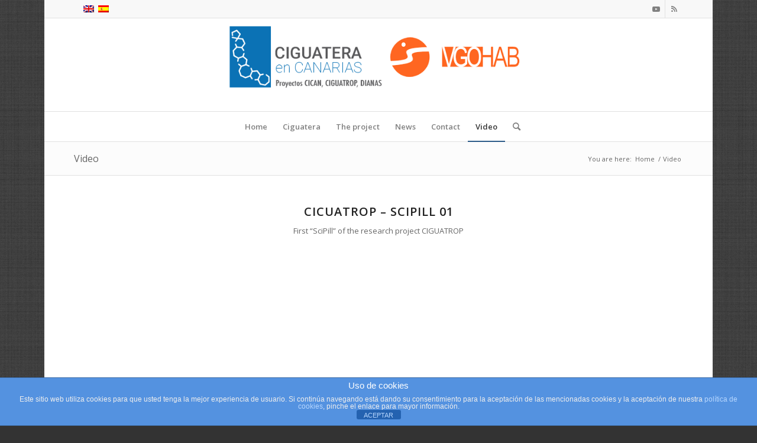

--- FILE ---
content_type: text/plain
request_url: https://www.google-analytics.com/j/collect?v=1&_v=j102&a=1705555764&t=pageview&_s=1&dl=https%3A%2F%2Fciguateravgo.es%2Fen%2Fvideo-2%2F&ul=en-us%40posix&dt=Video%20-%20Ciguatera%20VGO&sr=1280x720&vp=1280x720&_u=IEBAAEABAAAAACAAI~&jid=1222234076&gjid=2002723763&cid=849747839.1769899281&tid=UA-56276008-1&_gid=1296432914.1769899281&_r=1&_slc=1&z=1113172549
body_size: -451
content:
2,cG-LGCD9CBX0R